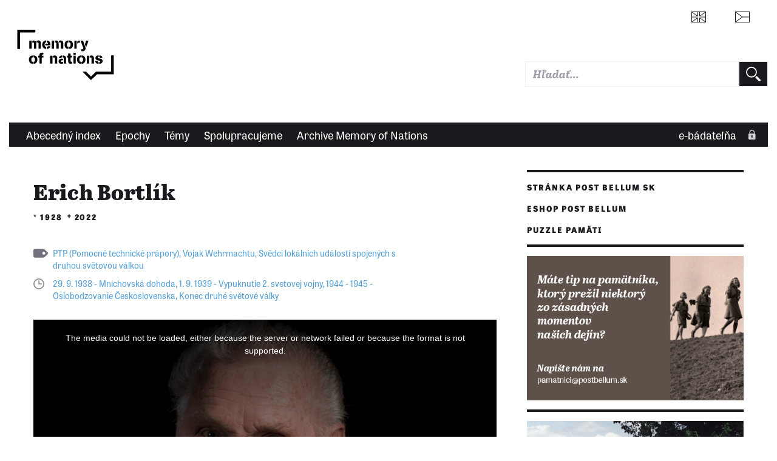

--- FILE ---
content_type: text/html; charset=UTF-8
request_url: https://www.memoryofnations.sk/en/bortlik-erich-1928
body_size: 9541
content:
<!DOCTYPE html>
<html lang="sk" dir="ltr" prefix="og: https://ogp.me/ns#">
  <head>
    <meta charset="utf-8" />
<meta name="description" content="Erich Bortlík was born on 5 June 1928 in Hať in the Hlučín area. His father was a worker in a chemical plant in Ostrava while his mother stayed at home and looked after the children and a small farm. Following the annexation of the Hlučín region by the Third Reich in the fall of 1938, Erich witnessed the arrival of the German army. All of the men and older boys from his family were gradually drafted to the Wehrmacht in the course of WW II. None of them had returned. Erich&#039;s father died at the Western Front while his brother went missing in the Soviet Union. In January 1945 Erich himself started his training. In April he was captured by the Red Army and deported him via Romania and the Black See to a POW camp in Russia, between Novorossiysk and Krasnodar. He worked there in a joiner&#039;s workshop before release in December 1945 after which he returned home to Hať. From 1950 till 1953 he unterwent military service with the Auxilliary Technical Battalions. For all of his professional life he worked in chemical plants in Ostrava. He died on October 16, 2022." />
<link rel="canonical" href="https://www.memoryofnations.sk/en/bortlik-erich-1928" />
<link rel="image_src" href="https://www.memoryofnations.sk/sites/default/files/witness/6366/6366-portrait_present.jpg" />
<meta property="og:type" content="website" />
<meta property="og:url" content="https://www.memoryofnations.sk/en/bortlik-erich-1928" />
<meta property="og:title" content="Erich Bortlík (1928 - 2022)" />
<meta property="og:description" content="Erich Bortlík was born on 5 June 1928 in Hať in the Hlučín area. His father was a worker in a chemical plant in Ostrava while his mother stayed at home and looked after the children and a small farm. Following the annexation of the Hlučín region by the Third Reich in the fall of 1938, Erich witnessed the arrival of the German army. All of the men and older boys from his family were gradually drafted to the Wehrmacht in the course of WW II. None of them had returned. Erich&#039;s father died at the Western Front while his brother went missing in the Soviet Union. In January 1945 Erich himself started his training. In April he was captured by the Red Army and deported him via Romania and the Black See to a POW camp in Russia, between Novorossiysk and Krasnodar. He worked there in a joiner&#039;s workshop before release in December 1945 after which he returned home to Hať. From 1950 till 1953 he unterwent military service with the Auxilliary Technical Battalions. For all of his professional life he worked in chemical plants in Ostrava. He died on October 16, 2022." />
<meta property="og:image" content="https://www.memoryofnations.sk/sites/default/files/witness/6366/6366-portrait_present.jpg" />
<meta name="Generator" content="Drupal 10 (https://www.drupal.org)" />
<meta name="MobileOptimized" content="width" />
<meta name="HandheldFriendly" content="true" />
<meta name="viewport" content="width=device-width, initial-scale=1.0" />
<link rel="icon" href="/themes/custom/pametnaroda_frontend/favicon.ico" type="image/vnd.microsoft.icon" />
<link rel="alternate" hreflang="en" href="https://www.memoryofnations.sk/en/bortlik-erich-1928" />
<link rel="alternate" hreflang="cs" href="https://www.memoryofnations.sk/cs/bortlik-erich-1928" />

    <meta name="facebook-domain-verification" content="g3fw0ocsi3fz2vz4dw60qt5el19z2z" />
    <title>Erich Bortlík (1928 - 2022)</title>
    <link rel="stylesheet" href="https://use.typekit.net/hbj7xpr.css">
    <link rel="stylesheet" media="all" href="/sites/default/files/css/css_s3CGFoO-_-nE6mzJZBqzZ3dir_hmmHBhNaVW4_-Wgdw.css?delta=0&amp;language=sk&amp;theme=pametnaroda_frontend&amp;include=eJwFwdEJACAIBcCFikaKF1kEpqH-uH13nh5024BTebgUAtOJvkwlSGbbrANcPZKP7A_BsBK-" />
<link rel="stylesheet" media="all" href="/sites/default/files/css/css_46Buc6Slq6xjXuEkVIpQaksYi4ii09Iy9TTRnCnltBM.css?delta=1&amp;language=sk&amp;theme=pametnaroda_frontend&amp;include=eJwFwdEJACAIBcCFikaKF1kEpqH-uH13nh5024BTebgUAtOJvkwlSGbbrANcPZKP7A_BsBK-" />
<link rel="stylesheet" media="all" href="https://use.typekit.net/hbj7xpr.css" />
<link rel="stylesheet" media="all" href="/sites/default/files/css/css_q9SM49-qJZaUnF5bl_GCE01J2-oV9RjAIIzAzojjMnQ.css?delta=3&amp;language=sk&amp;theme=pametnaroda_frontend&amp;include=eJwFwdEJACAIBcCFikaKF1kEpqH-uH13nh5024BTebgUAtOJvkwlSGbbrANcPZKP7A_BsBK-" />

    

                                                            <meta name="msapplication-TileColor" content="#ffffff">
        <meta name="theme-color" content="#ffffff">

      <script>
        window.dataLayer = window.dataLayer || [];

                window.dataLayer.push({
          'content_type': "witness",
          'non_interaction': true,
          'event': 'on_page_view',
        });
              </script>

    <!-- Google Tag Manager -->
    <script>(function(w,d,s,l,i){w[l]=w[l]||[];w[l].push({'gtm.start':
          new Date().getTime(),event:'gtm.js'});var f=d.getElementsByTagName(s)[0],
        j=d.createElement(s),dl=l!='dataLayer'?'&l='+l:'';j.async=true;j.src=
        'https://www.googletagmanager.com/gtm.js?id='+i+dl;f.parentNode.insertBefore(j,f);
      })(window,document,'script','dataLayer','GTM-W6RR5FX');</script>
    <!-- End Google Tag Manager -->

    <script src="https://ssp.seznam.cz/static/js/ssp.js"></script>
    <script src="https://d.seznam.cz/recass/js/sznrecommend-measure.min.js" data-webid="192"></script>
          </head>
  <body>
    <!-- Google Tag Manager (noscript) -->
    <noscript><iframe src="https://www.googletagmanager.com/ns.html?id=GTM-W6RR5FX"
                      height="0" width="0" style="display:none;visibility:hidden"></iframe></noscript>
    <!-- End Google Tag Manager (noscript) -->
    
    <div class="page page--article page--arch-witness">
	
	
	<header>
					<header>
  <div class="box b-014">

    <div class="b-014__nav-wrapper">

      <nav class="b-014a__nav-wrapper">

        <h1 class="b-014__logo" data-domain-language="sk">
  <a href="/en" title="Domů" rel="home" class="b-014__logo-link">
    <span class="hidden">Paměť národa</span>
  </a>
</h1>


        
<div class="b-014__mobile-nav-opener">
  <a href="#" class="b-014__mobile-nav-opener-link">
    Menu
  </a>
</div>





      </nav><!-- end of b-014a__nav-wrapper -->


      <nav class="b-014b__nav-wrapper">

        <div class="b-014b__nav-wrapper-nest">

          

        </div>

      </nav><!-- end of b-014b__nav-wrapper -->

      <nav class="b-014c__nav-wrapper">

        <ul class="b-014c__nav">
                           <li hreflang="en"
      class="b-014c__nav-item b-014c__nav-item--mobile-collapsed b-014c__nav-item--language b-014c__nav-item--language-eng"><a href="https://www.memoryofnations.eu/en/bortlik-erich-1928" class="b-014c__nav-item-link" hreflang="en"></a></li>              <li hreflang="cs"
      class="b-014c__nav-item b-014c__nav-item--mobile-collapsed b-014c__nav-item--language b-014c__nav-item--language-cze"><a href="https://www.pametnaroda.cz/cs/bortlik-erich-1928" class="b-014c__nav-item-link" hreflang="cs"></a></li>

          <li class="b-014c__nav-item b-014c__nav-item--mobile-collapsed b-014c__nav-item--search">
              <div class="pametnaroda-search-header-search-block-form b-014c__search-form-wrapper" data-drupal-selector="pametnaroda-search-header-search-block-form" id="block-pametnarodaheadersearchblock">
  
    
      <form block_id="pametnarodaheadersearchblock" action="/en/bortlik-erich-1928" method="post" id="pametnaroda-search-header-search-block-form" accept-charset="UTF-8" class="b-014c__search-form">
    
<input type="text"  data-drupal-selector="edit-header-search-text" type="text" id="edit-header-search-text" name="header_search_text" value="" size="60" maxlength="128" class="form-text input input--theme-pn"  class="input input--theme-pn" placeholder="Hľadať...">

    <input data-drupal-selector="form-sblelelj8ttl3ftia1bbm-fbkjv1zhnehle8kslosfi" type="hidden" name="form_build_id" value="form-sbLElELj8TTl3FtiA1BBm-FBkJV1zhNehLE8KSlosFI" class="input input--theme-outline" />
    <input data-drupal-selector="edit-pametnaroda-search-header-search-block-form" type="hidden" name="form_id" value="pametnaroda_search_header_search_block_form" class="input input--theme-outline" />
<div class="button button-form-flat form-actions js-form-wrapper form-wrapper" data-drupal-selector="edit-actions" id="edit-actions--2">
    <input type="submit" placeholder=""  data-drupal-selector="edit-submit" type="submit" id="edit-submit--2" value="" class="button js-form-submit form-submit button-form-flat button-form-flat--large">

</div>

</form>

  </div>

          </li>
        </ul>

      </nav><!-- end of b-014c__nav-wrapper -->

      <nav class="b-014d__nav-wrapper">

        

      </nav><!-- end of b-014d__nav-wrapper -->

    </div>
  </div>
    <div class="box b-016">

    <nav class="b-016__nav-wrapper b-016__nav-wrapper--mobile-collapsed">

      
      <ul class="b-016__nav">
                              <li class="b-016__nav-item ">
            <a href="/en/witnesses-alphabetic" class="b-016__nav-item-link">
              Abecedný index
            </a>
          </li>
                                <li class="b-016__nav-item ">
            <a href="/en/epics" class="b-016__nav-item-link">
              Epochy
            </a>
          </li>
                                <li class="b-016__nav-item ">
            <a href="/en/topics" class="b-016__nav-item-link">
              Témy
            </a>
          </li>
                                <li class="b-016__nav-item ">
            <a href="/en/institutions" class="b-016__nav-item-link">
              Spolupracujeme
            </a>
          </li>
                                <li class="b-016__nav-item ">
            <a href="/sk/o-projekte" class="b-016__nav-item-link">
              Archive Memory of Nations
            </a>
          </li>
                          </ul>


      <ul class="b-016__nav b-016__nav--login">
        <li class="b-016__nav-item b-016__nav-item--login ">
          <a href="/sk/user" class="b-016__nav-item-link"
             target="_parent">
                          e-bádateľňa
          </a>
          <div class="b-016__researcher-login-wrapper">
                                
  <div class="researcher-login">
	
	<form class="researcher-login__content" data-drupal-selector=user-login-form action=/en/bortlik-erich-1928?destination=/en/bortlik-erich-1928 method=post id=user-login-form accept-charset=UTF-8>
		
		    <label class="label label--input-text" for="dummy-input-id">Vstup do e-badatelny</label>
		<input type="text" autocorrect=none autocapitalize=none spellcheck=false autocomplete=username data-drupal-selector=edit-name id=edit-name name=name size=15 maxlength=60 required=required aria-required=true   class="input input--theme-pn" placeholder="Používateľské meno">
		<input type="password" autocomplete=current-password data-drupal-selector=edit-pass id=edit-pass name=pass size=15 maxlength=128 required=required aria-required=true   class="input input--theme-pn" placeholder="Heslo">
					    <input data-drupal-selector="edit-user-login-form" type="hidden" name="form_id" value="user_login_form" class="input input--theme-outline" />

							    <input data-drupal-selector="form-3e-bonxnzj2vtgftdzuw7dnfrq-s6-vsst3phvciowi" type="hidden" name="form_build_id" value="form-3e_boNXNzJ2VTgfTDzuw7DNFRq-S6-vSST3pHvcIOwI" class="input input--theme-outline" />

				<div class="researcher-login__content-row-action">
			<button class="button button-form-flat " formaction="">
	
	<span class="button-form-flat__label">
		Přihlásit se
	</span>
	
</button>
			<a href="/sk/user/password" class="researcher-login__subaction">Zapomenuté heslo?</a>
		</div>
	</form>
	
	<form class="researcher-login__signup">
		<button formaction="/sk/user/register" class="button button-form-flat button-form-flat--primary ">
	
	<span class="button-form-flat__label">
		Zaregistrovat se
	</span>
	
</button>
	</form>
	
</div>


                        </div>
        </li>
      </ul>

    </nav>

  </div>
  
</header>

			</header>
	
	<main class="main" role="main">
		
		<div class="content">
			
			<div class="inner-content-wrapper">
				
				<div class="row">
					<div class="col-md-8">
													  <div>
    <div data-drupal-messages-fallback class="hidden"></div>
<div id="block-mainpagecontent">
  
    
      
<div class="pnn-article-header">
	
	<div class="main-content-header">
	<h1 class="">Erich Bortlík</h1>
	
			<h2 class="">*&nbsp;1928&nbsp;&nbsp;&dagger;&#xfe0e;&nbsp;2022</h2>
	</div>
	
	<div class="tag tag--listing ">
		    				<a href="https://www.memoryofnations.sk/sk/ptp-pomocne-technicke-prapory" class="tag__link">PTP (Pomocné technické prápory)</a>,    				<a href="https://www.memoryofnations.sk/sk/vojak-wehrmachtu" class="tag__link">Vojak Wehrmachtu</a>,    				<a href="https://www.memoryofnations.sk/cs/svedci-lokalnich-udalosti-spojenych-s-druhou-svetovou-valkou" class="tag__link">Svědci lokálních událostí spojených s druhou světovou válkou</a>    			
	
</div>
	
	<div class="anniversary anniversary--listing ">
	
	    							<a href="https://www.memoryofnations.sk/sk/29-9-1938-mnichovska-dohoda" class="anniversary__link">29. 9. 1938 - Mníchovská dohoda</a>,							<a href="https://www.memoryofnations.sk/sk/1-9-1939-vypuknutie-2-svetovej-vojny" class="anniversary__link">1. 9. 1939 - Vypuknutie 2. svetovej vojny</a>,							<a href="https://www.memoryofnations.sk/sk/1944-1945-oslobodzovanie-ceskoslovenska" class="anniversary__link">1944 - 1945 - Oslobodzovanie Československa</a>,							<a href="https://www.memoryofnations.sk/cs/konec-druhe-svetove-valky-1" class="anniversary__link">Konec druhé světové války</a>					    </div>
	
	<a name="recording"></a>
	<div class="pnn-article-header__visual">
					



<div class="box pnb-player">

	<div class="pnb-player__media">

		<div class="pnb-player__media-audio">
			<audio id="pnb-player__media-audio-element" class="video-js vjs-fluid" playsinline controls preload="auto">
				<p class="vjs-no-js"></p>
			</audio>
		</div>

		<div class="pnb-player__media-video">
			<video id="pnb-player__media-video-element" class="video-js vjs-fluid" controls preload="auto" allowfullscreen="true">
				<p class="vjs-no-js"></p>
			</video>
		</div>

	</div>

	
	
	
	


	<ul class="pnb-player__playlist">

		
		      
						
						
			
			
			<li class="pnb-player__playlist-item pnb-player__playlist-item--active "
						    data-pl-item-type="video"
			    data-pl-item-clipid="56220"
			    data-pl-item-title="Russians treated us well in captivity"
			    data-pl-item-src="https://www.memoryofnations.sk/system/files/2024-05/56220_1080.mp4"
			    data-pl-item-poster="https://www.memoryofnations.sk/sites/default/files/styles/clip_poster/public/witness/6366/photo/38289-photo.jpg?itok=atOPCGtX"
						>

				<div class="pnb-player__playlist-item-head">
					<div class="pnb-player__playlist-item-control">
						<div class="pnb-player__playlist-item-index">
							<span>1</span>
						</div>


												<div class="pnb-player__playlist-item-playback">
															<a href="#" class="button button-playback button-playback--play">
	<div class="button__label">
		Přehrát
	</div>
</a>
								<a href="#" class="button button-playback button-playback--pause">
	<div class="button__label">
		Pozastavit
	</div>
</a>
													</div>
					</div>

					<div class="pnb-player__playlist-item-wrap">
						<div class="pnb-player__playlist-item-label">

							<div class="pnb-player__playlist-item-title">
																										<h3 class="">
	<a href="" class="pnb-player__playlist-item-title-link"  target="_parent">
		Russians treated us well in captivity
	</a>
</h3>
																<span class="pnb-player__playlist-item-title-mediatype">
								(video)
								</span>
							</div>

															<div class="meta-media-duration">
	<span class="meta-media-duration__label">délka:</span>&nbsp;<span class="meta-media-duration__value">00:46</span>
</div>
							
							
							                                                                                        						</div>
					</div>

																<div class="pnb-player__playlist-item-download">
														<a href="https://www.memoryofnations.sk/system/files/2024-05/56220_1080.mp4" class="button button-download button-download--spaced" title="Download file" download>
	<div class="button__label">
		Download file
	</div>
</a>
						</div>
					
					<div class="pnb-player__playlist-item-info">
												<a href="#" class="button button-info button-info--spaced">
	<div class="button__label">
		Info
	</div>
</a>
					</div>
				</div>


												<div class="pnb-player__playlist-item-description">
					<div class="playlist-item-desc">
	
		        <p class="">
		"I would kiss the Russians' hands how well they treated us in captivity." - "What did you eat?" - "We had soup three times a day and half a kilo of bread. I always thought that if there was a place for me to travel to, it would be Russia. Really! I thing their spirituality is better than that of any other nation. But in the present, I don't know. I'm not a politician but it's all going to shit."	
		</p>
    
            <dl class="meta-media-def">
		<div class="cleaner"></div>
</dl>

    
    
    
    			</div>
				</div>
							</li>
		      
						
						
			
			
			<li class="pnb-player__playlist-item "
						    data-pl-item-type="video"
			    data-pl-item-clipid="56219"
			    data-pl-item-title="People ripping off prisoners&#039; clothes and shooting at them"
			    data-pl-item-src="https://www.memoryofnations.sk/system/files/2024-05/56219_1080.mp4"
			    data-pl-item-poster="https://www.memoryofnations.sk/sites/default/files/styles/clip_poster/public/witness/6366/photo/38289-photo.jpg?itok=atOPCGtX"
						>

				<div class="pnb-player__playlist-item-head">
					<div class="pnb-player__playlist-item-control">
						<div class="pnb-player__playlist-item-index">
							<span>2</span>
						</div>


												<div class="pnb-player__playlist-item-playback">
															<a href="#" class="button button-playback button-playback--play">
	<div class="button__label">
		Přehrát
	</div>
</a>
								<a href="#" class="button button-playback button-playback--pause">
	<div class="button__label">
		Pozastavit
	</div>
</a>
													</div>
					</div>

					<div class="pnb-player__playlist-item-wrap">
						<div class="pnb-player__playlist-item-label">

							<div class="pnb-player__playlist-item-title">
																										<h3 class="">
	<a href="" class="pnb-player__playlist-item-title-link"  target="_parent">
		People ripping off prisoners' clothes and shooting at them
	</a>
</h3>
																<span class="pnb-player__playlist-item-title-mediatype">
								(video)
								</span>
							</div>

															<div class="meta-media-duration">
	<span class="meta-media-duration__label">délka:</span>&nbsp;<span class="meta-media-duration__value">00:37</span>
</div>
							
							
							                                                                                        						</div>
					</div>

																<div class="pnb-player__playlist-item-download">
														<a href="https://www.memoryofnations.sk/system/files/2024-05/56219_1080.mp4" class="button button-download button-download--spaced" title="Download file" download>
	<div class="button__label">
		Download file
	</div>
</a>
						</div>
					
					<div class="pnb-player__playlist-item-info">
												<a href="#" class="button button-info button-info--spaced">
	<div class="button__label">
		Info
	</div>
</a>
					</div>
				</div>


												<div class="pnb-player__playlist-item-description">
					<div class="playlist-item-desc">
	
		        <p class="">
		"How did the people from the villages you had passed as a POW going to Brno treat you?" - "Terribly. We marched in files of six. I tried to be in the middle because it was aweful on the edges. They ripped off the prisoners' clothes; shot at them from behind the gates."	
		</p>
    
            <dl class="meta-media-def">
		<div class="cleaner"></div>
</dl>

    
    
    
    			</div>
				</div>
							</li>
		      
						
						
			
			
			<li class="pnb-player__playlist-item "
						    data-pl-item-type="video"
			    data-pl-item-clipid="56218"
			    data-pl-item-title="Twelve of them were drafted to the Wehrmacht. None of them returned."
			    data-pl-item-src="https://www.memoryofnations.sk/system/files/2024-05/56218_1080.mp4"
			    data-pl-item-poster="https://www.memoryofnations.sk/sites/default/files/styles/clip_poster/public/witness/6366/photo/38289-photo.jpg?itok=atOPCGtX"
						>

				<div class="pnb-player__playlist-item-head">
					<div class="pnb-player__playlist-item-control">
						<div class="pnb-player__playlist-item-index">
							<span>3</span>
						</div>


												<div class="pnb-player__playlist-item-playback">
															<a href="#" class="button button-playback button-playback--play">
	<div class="button__label">
		Přehrát
	</div>
</a>
								<a href="#" class="button button-playback button-playback--pause">
	<div class="button__label">
		Pozastavit
	</div>
</a>
													</div>
					</div>

					<div class="pnb-player__playlist-item-wrap">
						<div class="pnb-player__playlist-item-label">

							<div class="pnb-player__playlist-item-title">
																										<h3 class="">
	<a href="" class="pnb-player__playlist-item-title-link"  target="_parent">
		Twelve of them were drafted to the Wehrmacht. None of them returned.
	</a>
</h3>
																<span class="pnb-player__playlist-item-title-mediatype">
								(video)
								</span>
							</div>

															<div class="meta-media-duration">
	<span class="meta-media-duration__label">délka:</span>&nbsp;<span class="meta-media-duration__value">00:36</span>
</div>
							
							
							                                                                                        						</div>
					</div>

																<div class="pnb-player__playlist-item-download">
														<a href="https://www.memoryofnations.sk/system/files/2024-05/56218_1080.mp4" class="button button-download button-download--spaced" title="Download file" download>
	<div class="button__label">
		Download file
	</div>
</a>
						</div>
					
					<div class="pnb-player__playlist-item-info">
												<a href="#" class="button button-info button-info--spaced">
	<div class="button__label">
		Info
	</div>
</a>
					</div>
				</div>


												<div class="pnb-player__playlist-item-description">
					<div class="playlist-item-desc">
	
		        <p class="">
		"Do you recall the first men from Hať being drafted to the Wehrmacht?" - "Yes, I do." - "Who went first from your family?" - "The first ones were my counsins. Konrád was born in 1922, Alfréd in 1924, Osvald in 1925. They were the first from my family. Then Gustav Bortlík, born 1922. Twelve of them were enlisted. And none of them had returned."	
		</p>
    
            <dl class="meta-media-def">
		<div class="cleaner"></div>
</dl>

    
    
    
    			</div>
				</div>
							</li>
		      
																				<li class="pnb-player__playlist-regonly-separator">
						Celé nahrávky
					</li>
								              
													
			
			
			<li class="pnb-player__playlist-item  pnb-player__playlist-item--locked"
						>

				<div class="pnb-player__playlist-item-head">
					<div class="pnb-player__playlist-item-control">
						<div class="pnb-player__playlist-item-index">
							<span>1</span>
						</div>


												<div class="pnb-player__playlist-item-playback">
															<div class="button button-playback button-playback--locked"></div>
													</div>
					</div>

					<div class="pnb-player__playlist-item-wrap">
						<div class="pnb-player__playlist-item-label">

							<div class="pnb-player__playlist-item-title">
																	<h3 class="">Hlučín, 16.04.2016</h3>
																<span class="pnb-player__playlist-item-title-mediatype">
								(audio)
								</span>
							</div>

															<div class="meta-media-duration">
	<span class="meta-media-duration__label">délka:</span>&nbsp;<span class="meta-media-duration__value">02:01:05</span>
</div>
							
															<div class="meta-media-project">
	<span class="meta-media-project__context">nahrávka pořízena v rámci projektu</span>&nbsp;<a href="/en/silesia-memory-multiethnic-region" class="meta-media-project__link">Silesia: Memory of multiethnic Region</a>
</div>
							
							                                                                                        						</div>
					</div>

																<div class="pnb-player__playlist-item-download">
															<a href="#" class="button button-download button-download--spaced button-download--disabled" title="Download file" download>
	<div class="button__label">
		Download file
	</div>
</a>
						</div>
					
					<div class="pnb-player__playlist-item-info">
												<a href="#" class="button button-info button-info--spaced button-info--disabled">
	<div class="button__label">
		Info
	</div>
</a>
					</div>
				</div>


											</li>
		      
														              
													
			
			
			<li class="pnb-player__playlist-item  pnb-player__playlist-item--locked"
						>

				<div class="pnb-player__playlist-item-head">
					<div class="pnb-player__playlist-item-control">
						<div class="pnb-player__playlist-item-index">
							<span>2</span>
						</div>


												<div class="pnb-player__playlist-item-playback">
															<div class="button button-playback button-playback--locked"></div>
													</div>
					</div>

					<div class="pnb-player__playlist-item-wrap">
						<div class="pnb-player__playlist-item-label">

							<div class="pnb-player__playlist-item-title">
																	<h3 class="">Hlučín, 22.04.2016</h3>
																<span class="pnb-player__playlist-item-title-mediatype">
								(audio)
								</span>
							</div>

															<div class="meta-media-duration">
	<span class="meta-media-duration__label">délka:</span>&nbsp;<span class="meta-media-duration__value">02:01:05</span>
</div>
							
															<div class="meta-media-project">
	<span class="meta-media-project__context">nahrávka pořízena v rámci projektu</span>&nbsp;<a href="/en/silesia-memory-multiethnic-region" class="meta-media-project__link">Silesia: Memory of multiethnic Region</a>
</div>
							
							                                                                                        						</div>
					</div>

																<div class="pnb-player__playlist-item-download">
															<a href="#" class="button button-download button-download--spaced button-download--disabled" title="Download file" download>
	<div class="button__label">
		Download file
	</div>
</a>
						</div>
					
					<div class="pnb-player__playlist-item-info">
												<a href="#" class="button button-info button-info--spaced button-info--disabled">
	<div class="button__label">
		Info
	</div>
</a>
					</div>
				</div>


											</li>
			</ul>



				<div class="pnb-player__playlist-appendix">
			Celé nahrávky jsou k dispozici pouze pro přihlášené uživatele.
		</div>
	
</div>
			</div>
	
</div>
<a name="biography"></a>
<div class="node pnn-article-body">

	<div class="social-share-vert">
                <a href="/cs/bortlik-erich-20160422-0"
   class="button button-social button-social--bgcol button-social--print"
   target="_blank">
	<span>Verze pro tisk</span>
</a>
                                <a href="https://www.facebook.com/sharer/sharer.php?u=https://www.memoryofnations.sk/en/bortlik-erich-1928" class="button button-social button-social--bgcol button-social--facebook">
	<span>Facebook</span>
</a>                                    <a href="https://twitter.com/intent/tweet?text=Read story of Erich Bortlík&amp;url=https://www.memoryofnations.sk/en/bortlik-erich-1928&amp;via=Pametnaroda" class="button button-social button-social--bgcol button-social--twitter">
	<span>Twitter</span>
</a>            </div>



	<div class="pull-quote-block pull-quote-block--nospacings">
	
	<p class="pull-quote-block__quote">
		People should forgive each other and think about life more
	</p>
	
</div>

  		<div class="fig-image-float-vspaced">
	
	<div class="fig-image-float-vspaced__vspacer"></div>
	
	<figure class="fig-image-float-vspaced__content">
		<a href="https://www.memoryofnations.sk/sites/default/files/witness/6366/6366-portrait_present.jpg"
		   class="fig-image-float-vspaced__content-link"
		   title="Erich Bortlík">
							  <picture>
                  <source srcset="/sites/default/files/styles/witness_content_image_mobile/public/witness/6366/6366-portrait_present.jpg?itok=z5B3T5dS 1x" media="all and (max-width: 639px)" type="image/jpeg" width="592" height="862"/>
              <source srcset="/sites/default/files/styles/witness_content_image_tablet/public/witness/6366/6366-portrait_present.jpg?itok=f6i8xNVj 1x" media="all and (max-width: 959px)" type="image/jpeg" width="385" height="561"/>
              <source srcset="/sites/default/files/styles/witness_content_image_desktop/public/witness/6366/6366-portrait_present.jpg?itok=Xt45xL7j 1x" media="all and (min-width: 960px)" type="image/jpeg" width="230" height="335"/>
                  <img src="/sites/default/files/witness/6366/6366-portrait_present.jpg" alt="Erich Bortlík" loading="lazy" />

  </picture>

					</a>
		<figcaption class="fig-img-metacaption ">
	<div class="fig-img-metacaption__title">Erich Bortlík</div>
		<div class="fig-img-metacaption__authoring-info">zdroj: Post Bellum / duben 2016</div>
	</figcaption>

		
		
		
		<div class="pnb-sres-gallery__item-description">
			<div style="font-size: small; opacity: 0.85; padding-top: 0.5em;">
				zdroj: Post Bellum / duben 2016
				<br>
				<a target="_blank" href="https://www.memoryofnations.sk/sites/default/files/witness/6366/6366-portrait_present.jpg" download style="color: #519fd7;">
					Stáhnout obrázek
				</a>
			</div>
		</div>
	</figure>
</div>
		<p class="para-bio-short para-last">
			
				Erich Bortlík was born on 5 June 1928 in Hať in the Hlučín area. His father was a worker in a chemical plant in Ostrava while his mother stayed at home and looked after the children and a small farm. Following the annexation of the Hlučín region by the Third Reich in the fall of 1938, Erich witnessed the arrival of the German army. All of the men and older boys from his family were gradually drafted to the Wehrmacht in the course of WW II. None of them had returned. Erich‘s father died at the Western Front while his brother went missing in the Soviet Union. In January 1945 Erich himself started his training. In April he was captured by the Red Army and deported him via Romania and the Black See to a POW camp in Russia, between Novorossiysk and Krasnodar. He worked there in a joiner‘s workshop before release in December 1945 after which he returned home to Hať. From 1950 till 1953 he unterwent military service with the Auxilliary Technical Battalions. For all of his professional life he worked in chemical plants in Ostrava. He died on October 16, 2022.
	</p>

</div>

	        <div class="sres-showall">
	<a href="/cs/bortlik-erich-20160422-0"
	   class="sres-showall__link"
	   target="_blank">
		Zobrazit celý příběh pamětníka (Czech)	</a>
</div>
	<div class="pnn-witness-media">
	
	<a name="photo"></a>
	<div class="pnn-witness-media__content pnn-witness-media__content--gallery">
		            <div class="search-result-sect-heading">
	Fotografie (2)
</div>
		
		        	<div class="box pnb-sres-gallery ">
	
	<ul class="pnb-sres-gallery__list">
					<li class="pnb-sres-gallery__item">
				
				<figure class="pnb-sres-gallery__item-image">
					<div class="pnb-sres-gallery__item-image-wrapper">
						<a href="https://www.memoryofnations.sk/sites/default/files/witness/6366/photo/38289-photo.jpg"
						   class="pnb-sres-gallery__item-image-link"
						   title="Erich Bortlík / April 2016">
							<img src="https://www.memoryofnations.sk/sites/default/files/styles/witness_gallery/public/witness/6366/photo/38289-photo.jpg?itok=5ixyfK2l" alt="Erich Bortlík / April 2016" />
						</a>
					</div>
					
					<figcaption class="fig-img-metacaption ">
	<div class="fig-img-metacaption__title">Erich Bortlík / April 2016</div>
	</figcaption>

					
										<div class="pnb-sres-gallery__item-description">
						<div class="desc-value-holder hidden">
															Erich Bortlík / April 2016
													</div>
												<div style="font-size: small; opacity: 0.85; padding-top: 0.5em;">
														zdroj: Post Bellum
							<br />
							<a target="_blank" href="https://www.memoryofnations.sk/sites/default/files/witness/6366/photo/38289-photo.jpg" download style="color: #519fd7;">
								Stáhnout obrázek
							</a>
						</div>
					</div>
				</figure>
			</li>
					<li class="pnb-sres-gallery__item">
				
				<figure class="pnb-sres-gallery__item-image">
					<div class="pnb-sres-gallery__item-image-wrapper">
						<a href="https://www.memoryofnations.sk/sites/default/files/witness/6366/6366-portrait_present.jpg"
						   class="pnb-sres-gallery__item-image-link"
						   title="Erich Bortlík">
							<img src="https://www.memoryofnations.sk/sites/default/files/styles/witness_gallery/public/witness/6366/6366-portrait_present.jpg?itok=QiF9Gw8K" alt="Erich Bortlík" />
						</a>
					</div>
					
					<figcaption class="fig-img-metacaption ">
	<div class="fig-img-metacaption__title">Erich Bortlík</div>
	</figcaption>

					
										<div class="pnb-sres-gallery__item-description">
						<div class="desc-value-holder hidden">
															Erich Bortlík
													</div>
												<div style="font-size: small; opacity: 0.85; padding-top: 0.5em;">
														zdroj: Post Bellum / duben 2016
							<br />
							<a target="_blank" href="https://www.memoryofnations.sk/sites/default/files/witness/6366/6366-portrait_present.jpg" download style="color: #519fd7;">
								Stáhnout obrázek
							</a>
						</div>
					</div>
				</figure>
			</li>
			</ul>
	
</div>
		
        
		        				</div>
	
	
	<a name="links"></a>
	<div class="pnn-witness-media__content pnn-witness-media__content--links">
		            <div class="search-result-sect-heading">
	Odkazy (0)
</div>
        		<div class="pnb-310">
            									</div>
										</div>
	
	
		
	
	
	<aside class="meta-rights">
	<div class="meta-rights__content">
		<h3 class="">Práva k užití nahrávek a klipů se liší podle projektů, v jejichž rámci byly pořízeny.</h3>
		
		<div class="meta-rights__projects">
			
			Konkrétní znění práv a možnost licencování najdete na stránce projektu:
			
			<ul class="meta-rights__project-list">
													<li class="meta-rights__project-item">
						<a href="/en/silesia-memory-multiethnic-region" class="meta-rights__project-item-link">
							Silesia: Memory of multiethnic Region</a>
													(Ośrodek Pamięć i Przyszłość)
											</li>
							</ul>
		</div>
	</div>
</aside>
	
</div>

  </div>

  </div>

											</div>
					<aside class="col-md-4 aside">
													<div>
        <div class="box pnb-045">
    <h2 class="link-list-item"><a href="https://www.postbellum.sk">Stránka Post Bellum SK</a></h2>
  <h2 class="link-list-item"><a href="https://eshop.postbellum.sk">Eshop Post Bellum</a></h2>
  <h2 class="link-list-item"><a href="https://puzzlepamatinaroda.sk">Puzzle pamäti</a></h2>
</div>
<div class="box pnb-045">
	<a href="mailto:pamatnici.postbellum.sk" target="_blank" class="pnb-045__link-wrapper">
					  <picture>
                  <source srcset="/sites/default/files/styles/banner_homepage_mobile/public/2025-04/clipboard-202504141737-nvs3t.png?itok=2nE1zcQ8 1x" media="all and (max-width: 639px)" type="image/png" width="480" height="320"/>
              <source srcset="/sites/default/files/styles/banner_homepage_tablet/public/2025-04/clipboard-202504141737-nvs3t.png?itok=ot6UUTmP 1x" media="all and (max-width: 959px)" type="image/png" width="480" height="320"/>
              <source srcset="/sites/default/files/styles/banner_homepage_desktop/public/2025-04/clipboard-202504141737-nvs3t.png?itok=5mZgh28D 1x" media="all and (min-width: 960px)" type="image/png" width="480" height="320"/>
                  <img src="/sites/default/files/styles/banner_homepage_tablet/public/2025-04/clipboard-202504141737-nvs3t.png?itok=ot6UUTmP" alt="tip na pamětníka" loading="lazy" />

  </picture>

			</a>
</div>
<div class="box pnb-045">
	<a href="https://www.postbellum.sk/memorial-stopami-ukryvanych-deti/" target="_blank" class="pnb-045__link-wrapper">
					  <picture>
                  <source srcset="/sites/default/files/styles/banner_homepage_mobile/public/2025-04/clipboard-202504141737-unpnz.png?itok=eRlQ8Qzc 1x" media="all and (max-width: 639px)" type="image/png" width="480" height="320"/>
              <source srcset="/sites/default/files/styles/banner_homepage_tablet/public/2025-04/clipboard-202504141737-unpnz.png?itok=cBD2P4w1 1x" media="all and (max-width: 959px)" type="image/png" width="480" height="320"/>
              <source srcset="/sites/default/files/styles/banner_homepage_desktop/public/2025-04/clipboard-202504141737-unpnz.png?itok=O3C6zkUz 1x" media="all and (min-width: 960px)" type="image/png" width="480" height="320"/>
                  <img src="/sites/default/files/styles/banner_homepage_tablet/public/2025-04/clipboard-202504141737-unpnz.png?itok=cBD2P4w1" alt="Registrace" loading="lazy" />

  </picture>

			</a>
</div>
<div class="box pnb-047 popup-sidebar"  style="background: url('https://www.memoryofnations.sk/sites/default/files/styles/banner_sidebar_mobil/public/popup-banner/IMG_6911.jpg?itok=ADxflZ5o') no-repeat center center; background-size: cover;">
  
					<h2>Paměť národa existuje díky vám.</h2>

<p>Hrdinové 20. století odcházejí.<br />
Dokumentujeme a vyprávíme jejich příběhy.<br />
Pomozte nám!</p>

		
		<a href="https://podporte.pametnaroda.cz/?utm_source=PN&amp;utm_medium=podval&amp;utm_campaign=podporte" target="_blank"
			 class="popup-goto-page button button-form-flat button-form-flat--primary-white">
			Darujte on-line
		</a>

  </div>
<div class="box pnb-045">
	<a href="http://tichahrdinstvi.cz/" target="_blank" class="pnb-045__link-wrapper">
					  <picture>
                  <source srcset="/sites/default/files/styles/banner_homepage_mobile/public/2023-09/IPN-Brno-S-klik-300x300-1%20%281%29.png?itok=N7vDKus_ 1x" media="all and (max-width: 639px)" type="image/png" width="300" height="300"/>
              <source srcset="/sites/default/files/styles/banner_homepage_tablet/public/2023-09/IPN-Brno-S-klik-300x300-1%20%281%29.png?itok=140kLbG_ 1x" media="all and (max-width: 959px)" type="image/png" width="300" height="300"/>
              <source srcset="/sites/default/files/styles/banner_homepage_desktop/public/2023-09/IPN-Brno-S-klik-300x300-1%20%281%29.png?itok=dCEGCFUQ 1x" media="all and (min-width: 960px)" type="image/png" width="300" height="300"/>
                  <img src="/sites/default/files/styles/banner_homepage_tablet/public/2023-09/IPN-Brno-S-klik-300x300-1%20%281%29.png?itok=140kLbG_" alt="Tichá hrdinství" loading="lazy" />

  </picture>

			</a>
</div>
  <div class="box pnb-044">
	
	<h2 class="">Odkazy</h2>
	
	<ul class="pnb-044__list">
		
					
			<li class="pnb-044__list-item">
									<a href="#recording" class="pnb-044__list-item-link-wrapper">
					<h3 class="h3-count ">Klipy a celé nahrávky</h3>
<span class="h3-count__num">(5)</span>
					</a>
							</li>
			
					
			<li class="pnb-044__list-item">
									<a href="#biography" class="pnb-044__list-item-link-wrapper">
					<h3 class="h3-count ">Životopis</h3>

					</a>
							</li>
			
					
			<li class="pnb-044__list-item">
									<a href="#photo" class="pnb-044__list-item-link-wrapper">
					<h3 class="h3-count ">Fotografie</h3>
<span class="h3-count__num">(2)</span>
					</a>
							</li>
			
					
			<li class="pnb-044__list-item">
									<a href="#links" class="pnb-044__list-item-link-wrapper">
					<h3 class="h3-count ">Odkazy</h3>

					</a>
							</li>
			
					
			<li class="pnb-044__list-item pnb-044__list-item--active">
									<h3 class="h3-count ">Dodatečné materiály</h3>
<span class="h3-count__num">(9)</span>
							</li>
			
				
	</ul>
</div>

  <div class="box pnb-044">
	
	<h2 class="">Zobrazit pamětníka v jiném jazyce</h2>
	
	<ul class="pnb-044__list">
		
					
			<li class="pnb-044__list-item">
									<a href="/cs/bortlik-erich-1928" class="pnb-044__list-item-link-wrapper">
					<h3 class="h3-count ">Čeština</h3>

					</a>
							</li>
			
				
	</ul>
</div>

  <div class="box pnb-042">
	
	<h2 class="">Související pamětníci</h2>
	
	<ul class="pnb-042__list">
                	<li class="aside-related-list-item">
	<a href="/en/budil-karel-1929" class="aside-related-list-item__item-link-wrapper">
		
		<div class="aside-related-list-item__block--image">
			<img src="https://www.memoryofnations.sk/sites/default/files/styles/taxonomy_teaser/public/witness/46/photo/55-photo.jpg?h=05ee7ac3&amp;itok=Meprnqw5" alt="Karel Budil at military service in Marianske Lazne" />
		</div>
		
		<div class="aside-related-list-item__block--description">
			<h3 class="h3-count ">Karel Budil</h3>

			
			<p class="">
		*&nbsp;1929	
		</p>
		</div>
		
	</a>
</li>

<li class="aside-related-list-item">
	<a href="/en/cisarova-jirina-1923" class="aside-related-list-item__item-link-wrapper">
		
		<div class="aside-related-list-item__block--image">
			<img src="https://www.memoryofnations.sk/sites/default/files/styles/taxonomy_teaser/public/witness/77/photo/41609-photo.jpg?h=ddaaaee5&amp;itok=OM8Q5PWi" alt="Jiřina Císařová 1940" />
		</div>
		
		<div class="aside-related-list-item__block--description">
			<h3 class="h3-count ">Jiřina Císařová</h3>

			
			<p class="">
		*&nbsp;1923	
		</p>
		</div>
		
	</a>
</li>

<li class="aside-related-list-item">
	<a href="/en/kovarik-kvetoslav-1930" class="aside-related-list-item__item-link-wrapper">
		
		<div class="aside-related-list-item__block--image">
			<img src="https://www.memoryofnations.sk/sites/default/files/styles/taxonomy_teaser/public/witness/110/photo/657-photo.jpg?h=c39869bc&amp;itok=slMthd7u" alt="Kovařík - in the 30s" />
		</div>
		
		<div class="aside-related-list-item__block--description">
			<h3 class="h3-count ">Květoslav Kovařík</h3>

			
			<p class="">
		*&nbsp;1930&nbsp;&nbsp;&dagger;&#xfe0e;&nbsp;2008	
		</p>
		</div>
		
	</a>
</li>

<li class="aside-related-list-item">
	<a href="/en/nerad-josef-1921" class="aside-related-list-item__item-link-wrapper">
		
		<div class="aside-related-list-item__block--image">
			<img src="https://www.memoryofnations.sk/sites/default/files/styles/taxonomy_teaser/public/witness/150/150-portrait_former.jpg?itok=Idjomcni" alt="josef_nerad.jpg (historic)" />
		</div>
		
		<div class="aside-related-list-item__block--description">
			<h3 class="h3-count ">Lieutenant Colonel Josef Nerad</h3>

			
			<p class="">
		*&nbsp;1921&nbsp;&nbsp;&dagger;&#xfe0e;&nbsp;2007	
		</p>
		</div>
		
	</a>
</li>

<li class="aside-related-list-item">
	<a href="/en/nemcek-rudolf-1929" class="aside-related-list-item__item-link-wrapper">
		
		<div class="aside-related-list-item__block--image">
			<img src="https://www.memoryofnations.sk/sites/default/files/styles/taxonomy_teaser/public/witness/167/photo/255-photo.jpg?h=ec6d2b6e&amp;itok=K_UOmmrP" alt="Rudolf Němček in 1952" />
		</div>
		
		<div class="aside-related-list-item__block--description">
			<h3 class="h3-count ">Rudolf Němček</h3>

			
			<p class="">
		*&nbsp;1929	
		</p>
		</div>
		
	</a>
</li>


			</ul>
</div>



    </div>

											</aside>
				</div>
				
			</div>
			
		</div>
		
	</main>
			<div class="box b-017">
			
<div class="footer-map">

  

  <div class="block footer-map__block">

    <dl class="footer-map__list footer-map__list--social-buttons">

      <dt class="footer-map__title">Sledujte nás</dt>

      <dd class="footer-map__item footer-map__item--social-button">
        <a href="https://www.facebook.com/postbellumsk" class="button button-social button-social--facebook">
          <span>Facebook</span>
        </a>			</dd>
      <dd class="footer-map__item footer-map__item--social-button">
        <a href="https://twitter.com/Pametnaroda" class="button button-social button-social--twitter">
          <span>Twitter</span>
        </a>			</dd>
      <dd class="footer-map__item footer-map__item--social-button">
        <a href="https://www.youtube.com/c/PostBellumSlovakia" class="button button-social button-social--youtube">
          <span>Youtube</span>
        </a>			</dd>
      <dd class="footer-map__item footer-map__item--social-button">
        <a href="https://www.instagram.com/postbellumsk/" class="button button-social button-social--instagram">
          <span>Instagram</span>
        </a>			</dd>
        </dl>

</div>
</div>

			<div class="footer-legal">

  <div class="footer-legal__logo">
    <a class="footer-legal__link" href="/en">
      <span class="hidden">Paměť národa</span>
    </a>
  </div>

  <div class="footer-legal__logo">
    <a class="footer-legal__link ustr" href="https://www.ustrcr.cz/">
      <span class="hidden">USTR</span>
    </a>
  </div>

  <div class="footer-legal__contentinfo">
    <p class="footer-legal__links">
       <a href="https://www.memoryofnations.eu/en/bortlik-erich-1928" class="b-014c__nav-item-link" hreflang="en"></a><a href="https://www.pametnaroda.cz/cs/bortlik-erich-1928" class="b-014c__nav-item-link" hreflang="cs"></a>

    </p>
    <p class="footer-legal__copyright">
      &copy; 2008-2025 Paměť národa
    </p>
    <p class="footer-legal__copyright">
      Správu a provoz webu zajišťuje společnost <a href="https://www.macronsoftware.cz" target="_blank" style="color: #fff;">Macron Software</a>.
    </p>
  </div>
</div>

		</div>
	</div>

	

    
    <script src="/sites/default/files/js/js_UXehE5jqa-SXLzqPMQdLCdNbT9N_ogBkTzMic_qgniE.js?scope=footer&amp;delta=0&amp;language=sk&amp;theme=pametnaroda_frontend&amp;include=eJwrSMxNLclLLMpPSYxPK8rPK0nNS9EvTi7KLCgpBgCm9guD"></script>

            <script>
      sssp.config({webId: 48511})
      addEventListener('load', (event) => {
        scmp.open();
      });
    </script>
  </body>
</html>


--- FILE ---
content_type: image/svg+xml
request_url: https://www.memoryofnations.sk/patternlab/source/images/icon/ico_print_white.svg
body_size: 701
content:
<?xml version="1.0" encoding="UTF-8" standalone="no"?><!DOCTYPE svg PUBLIC "-//W3C//DTD SVG 1.1//EN" "http://www.w3.org/Graphics/SVG/1.1/DTD/svg11.dtd"><svg width="24" height="23" viewBox="0 0 24 23" version="1.1" xmlns="http://www.w3.org/2000/svg" xmlns:xlink="http://www.w3.org/1999/xlink" xml:space="preserve" xmlns:serif="http://www.serif.com/" style="fill-rule:evenodd;clip-rule:evenodd;stroke-linejoin:round;stroke-miterlimit:1.41421;"><path id="Shape" d="M0,7.5c0,-1.5 1.5,-3 3,-3l1.5,0l0,4.5l15,0l0,-1.5l0,-3l1.5,0c1.5,0 3,1.5 3,3l0,7.5c0,1.5 -1.5,3 -3,3l-1.5,0l0,-3l0,-1.5l-15,0l0,4.5l-1.5,0c-1.5,0 -3,-1.5 -3,-3l0,-7.5Zm6,10.5l0,-3l12,0l0,7.5l-12,0l0,-4.5Zm12,-13.5l0,3l-12,0l0,-3l0,-4.5l12,0l0,4.5Zm-10.5,12l0,1.5l9,0l0,-1.5l-9,0Zm0,3l0,1.5l9,0l0,-1.5l-9,0Z" style="fill:#fff;"/></svg>

--- FILE ---
content_type: image/svg+xml
request_url: https://www.memoryofnations.sk/patternlab/source/images/logo/memoryofnations-white.svg
body_size: 7601
content:
<?xml version="1.0" encoding="UTF-8" standalone="no"?><!DOCTYPE svg PUBLIC "-//W3C//DTD SVG 1.1//EN" "http://www.w3.org/Graphics/SVG/1.1/DTD/svg11.dtd"><svg width="138" height="73" viewBox="0 0 138 73" version="1.1" xmlns="http://www.w3.org/2000/svg" xmlns:xlink="http://www.w3.org/1999/xlink" xml:space="preserve" xmlns:serif="http://www.serif.com/" style="fill-rule:evenodd;clip-rule:evenodd;stroke-linejoin:round;stroke-miterlimit:1.41421;"><g><path d="M30.331,20.326c0,-0.912 -0.07,-1.286 -0.28,-1.591c-0.187,-0.304 -0.585,-0.491 -0.959,-0.491c-0.421,0 -0.819,0.187 -1.239,0.585c0,-0.771 -0.21,-1.496 -0.608,-2.244c0.678,-0.726 1.777,-1.193 2.852,-1.193c1.403,0 2.619,0.701 3.156,1.823c0.328,0.726 0.421,1.357 0.421,3.111l0,6.849l-3.343,0l0,-6.849Zm-6.593,0.21c0,-1.193 -0.024,-1.38 -0.21,-1.707c-0.187,-0.328 -0.539,-0.514 -0.96,-0.514c-0.397,0 -0.701,0.14 -1.191,0.514l0,-2.618c0.771,-0.585 1.402,-0.819 2.174,-0.819c1.472,0 2.736,0.819 3.225,2.081c0.259,0.701 0.328,1.31 0.328,3.063l0,6.639l-3.366,0l0,-6.639Zm-6.617,-4.816l3.391,0l0,11.455l-3.391,0l0,-11.455Z" style="fill:#fff;fill-rule:nonzero;"/><path d="M42.048,24.792c0.866,0 1.568,-0.515 1.755,-1.217l3.297,0.257c-0.328,2.128 -2.433,3.648 -5.052,3.648l0,-2.688Zm-2.22,-4.864l3.927,0c0.048,-1.122 -0.654,-1.918 -1.683,-1.964l0,-2.572c1.193,0.046 2.058,0.303 2.852,0.865c1.473,1.029 2.363,2.993 2.363,5.285c0,0.28 -0.025,0.491 -0.048,0.84l-7.411,0l0,-2.454Zm1.402,7.552c-3.343,0 -5.681,-2.479 -5.681,-5.961c0,-3.461 2.384,-6.127 5.47,-6.127l0.211,0l0,2.572c-1.59,0.094 -2.291,1.192 -2.291,3.53c0,2.221 0.678,3.18 2.291,3.298l0,2.688Z" style="fill:#fff;fill-rule:nonzero;"/><path d="M62.346,20.326c0,-0.912 -0.07,-1.286 -0.28,-1.591c-0.188,-0.304 -0.585,-0.491 -0.958,-0.491c-0.423,0 -0.82,0.187 -1.24,0.585c0,-0.771 -0.21,-1.496 -0.608,-2.244c0.678,-0.726 1.777,-1.193 2.852,-1.193c1.402,0 2.619,0.701 3.156,1.823c0.328,0.726 0.421,1.357 0.421,3.111l0,6.849l-3.343,0l0,-6.849Zm-6.593,0.21c0,-1.193 -0.023,-1.38 -0.21,-1.707c-0.188,-0.328 -0.539,-0.514 -0.96,-0.514c-0.396,0 -0.701,0.14 -1.192,0.514l0,-2.618c0.771,-0.585 1.403,-0.819 2.175,-0.819c1.472,0 2.735,0.819 3.227,2.081c0.256,0.701 0.326,1.31 0.326,3.063l0,6.639l-3.366,0l0,-6.639Zm-6.617,-4.816l3.39,0l0,11.455l-3.39,0l0,-11.455Z" style="fill:#fff;fill-rule:nonzero;"/><path d="M74.04,24.674c1.543,-0.046 2.174,-0.982 2.174,-3.296c0,-2.245 -0.631,-3.157 -2.174,-3.227l0,-2.736c1.52,0 2.619,0.375 3.601,1.216c1.379,1.169 1.987,2.642 1.987,4.77c0,3.81 -2.035,6.033 -5.588,6.079l0,-2.806Zm-0.865,2.806c-1.707,-0.071 -2.783,-0.421 -3.694,-1.193c-1.263,-1.099 -1.918,-2.735 -1.918,-4.816c0,-2.478 0.889,-4.256 2.69,-5.307c0.865,-0.538 1.753,-0.749 2.922,-0.749l0,2.736c-1.566,0.047 -2.198,0.958 -2.198,3.204c0,2.383 0.562,3.25 2.198,3.319l0,2.806Z" style="fill:#fff;fill-rule:nonzero;"/><path d="M85.827,16.912c0.771,-0.865 1.8,-1.356 2.781,-1.356c0.305,0 0.562,0.023 0.96,0.116l0,2.97c-0.539,-0.116 -0.796,-0.141 -1.099,-0.141c-0.935,0 -1.848,0.444 -2.642,1.287l0,-2.876Zm-4.325,-1.192l3.459,0l0,11.455l-3.459,0l0,-11.455Z" style="fill:#fff;fill-rule:nonzero;"/><path d="M96.748,20.957l1.613,-5.237l3.483,0l-3.483,9.959l-1.613,-4.722Zm-5.167,7.131l0.232,0c2.058,-0.046 2.479,-0.351 2.62,-1.917l-3.976,-10.451l3.601,0l3.835,11.222c-0.865,2.736 -2.104,3.835 -4.325,3.835c-0.725,0 -1.544,-0.07 -1.987,-0.164l0,-2.525Z" style="fill:#fff;fill-rule:nonzero;"/><path d="M23.06,46.026c1.543,-0.046 2.175,-0.982 2.175,-3.296c0,-2.245 -0.632,-3.157 -2.175,-3.227l0,-2.736c1.52,0 2.619,0.375 3.6,1.217c1.38,1.168 1.987,2.641 1.987,4.769c0,3.811 -2.033,6.033 -5.587,6.079l0,-2.806Zm-0.865,2.806c-1.707,-0.071 -2.782,-0.421 -3.695,-1.193c-1.262,-1.099 -1.916,-2.735 -1.916,-4.816c0,-2.478 0.888,-4.256 2.688,-5.307c0.865,-0.538 1.753,-0.749 2.923,-0.749l0,2.736c-1.567,0.047 -2.199,0.958 -2.199,3.204c0,2.383 0.562,3.25 2.199,3.319l0,2.806Z" style="fill:#fff;fill-rule:nonzero;"/><path d="M31.527,39.714l-1.567,0l0,-2.642l1.567,0c0.023,-1.544 0.14,-2.081 0.514,-2.689c0.677,-1.03 1.776,-1.52 3.413,-1.52c0.514,0 1.006,0.047 1.731,0.14l0,2.502c-1.964,0 -2.268,0.21 -2.292,1.567l2.292,0l0,2.642l-2.292,0l0,8.814l-3.366,0l0,-8.814Z" style="fill:#fff;fill-rule:nonzero;"/><path d="M53.765,41.631c0,-0.936 -0.047,-1.216 -0.304,-1.521c-0.234,-0.28 -0.608,-0.466 -1.006,-0.466c-0.421,0 -0.818,0.186 -1.403,0.63l0,-2.642c0.913,-0.608 1.591,-0.841 2.502,-0.841c1.404,0 2.642,0.748 3.157,1.917c0.304,0.702 0.397,1.427 0.397,2.923l0,6.897l-3.343,0l0,-6.897Zm-6.921,-4.559l3.367,0l0,11.456l-3.367,0l0,-11.456Z" style="fill:#fff;fill-rule:nonzero;"/><path d="M65.037,36.885c1.45,-0.023 2.595,0.35 3.437,1.075c0.935,0.795 1.192,1.613 1.192,3.857l0,3.999c0,1.707 0.047,2.034 0.421,2.712l-3.32,0c-0.304,-0.561 -0.398,-1.333 -0.398,-3.32l0,-3.928c0,-1.029 -0.07,-1.309 -0.467,-1.589c-0.234,-0.164 -0.468,-0.234 -0.865,-0.257l0,-2.549Zm-0.842,2.549c-0.982,0.046 -1.497,0.514 -1.497,1.402l-3.086,0c-0.046,-2.245 1.918,-3.999 4.372,-3.951l0.211,0l0,2.549Zm1.402,4.208c-2.501,0 -3.273,0.326 -3.273,1.402c0,0.749 0.538,1.239 1.357,1.239c0.631,0 1.239,-0.187 1.916,-0.608l0,2.432c-0.63,0.515 -1.659,0.818 -2.665,0.818c-2.315,0 -3.951,-1.496 -3.951,-3.624c0,-1.706 0.701,-2.781 2.221,-3.32c1.006,-0.374 2.222,-0.56 3.508,-0.56c0.28,0 0.491,0 0.887,0.046l0,2.175Z" style="fill:#fff;fill-rule:nonzero;"/><path d="M71.118,37.072l1.661,0l0,-3.039l3.344,0l0,3.039l2.057,0l0,2.595l-2.057,0l0,4.372c0,1.59 0.257,1.894 1.589,1.894c0.234,0 0.397,0 0.678,-0.047l0,2.479c-0.655,0.186 -1.589,0.303 -2.455,0.303c-1.262,0 -2.222,-0.444 -2.689,-1.239c-0.398,-0.632 -0.467,-1.169 -0.467,-3.273l0,-4.489l-1.661,0l0,-2.595Z" style="fill:#fff;fill-rule:nonzero;"/><path d="M80.192,37.072l3.343,0l0,11.456l-3.343,0l0,-11.456Zm0,-4.138l3.343,0l0,3.039l-3.343,0l0,-3.039Z" style="fill:#fff;fill-rule:nonzero;"/><path d="M91.884,46.026c1.543,-0.046 2.173,-0.982 2.173,-3.296c0,-2.245 -0.63,-3.157 -2.173,-3.227l0,-2.736c1.52,0 2.619,0.375 3.6,1.217c1.38,1.168 1.988,2.641 1.988,4.769c0,3.811 -2.034,6.033 -5.588,6.079l0,-2.806Zm-0.866,2.806c-1.706,-0.071 -2.781,-0.421 -3.694,-1.193c-1.262,-1.099 -1.917,-2.735 -1.917,-4.816c0,-2.478 0.889,-4.256 2.689,-5.307c0.865,-0.538 1.753,-0.749 2.922,-0.749l0,2.736c-1.566,0.047 -2.198,0.958 -2.198,3.204c0,2.383 0.562,3.25 2.198,3.319l0,2.806Z" style="fill:#fff;fill-rule:nonzero;"/><path d="M106.242,41.631c0,-0.936 -0.046,-1.216 -0.303,-1.521c-0.234,-0.28 -0.609,-0.466 -1.006,-0.466c-0.42,0 -0.818,0.186 -1.402,0.63l0,-2.642c0.911,-0.608 1.589,-0.841 2.501,-0.841c1.403,0 2.641,0.748 3.157,1.917c0.303,0.702 0.397,1.427 0.397,2.923l0,6.897l-3.344,0l0,-6.897Zm-6.921,-4.559l3.368,0l0,11.456l-3.368,0l0,-11.456Z" style="fill:#fff;fill-rule:nonzero;"/><path d="M117.234,36.698c2.618,-0.071 4.489,1.496 4.513,3.763l-3.063,0.141c-0.071,-0.911 -0.491,-1.332 -1.45,-1.402l0,-2.502Zm-0.023,9.609c1.029,-0.047 1.402,-0.327 1.402,-0.935c0,-0.328 -0.163,-0.608 -0.443,-0.772c-0.374,-0.186 -0.374,-0.186 -2.035,-0.537c-1.589,-0.352 -2.128,-0.516 -2.782,-0.866c-1.006,-0.513 -1.59,-1.519 -1.59,-2.782c0,-2.244 1.8,-3.694 4.606,-3.717l0,2.502l-0.141,0l-0.093,0c-0.678,0.023 -1.099,0.35 -1.099,0.841c0,0.491 0.398,0.748 1.473,0.959c2.011,0.398 3.04,0.678 3.695,0.981c1.168,0.562 1.846,1.614 1.846,2.923c0,1.683 -0.842,2.899 -2.548,3.577c-0.725,0.28 -1.403,0.421 -2.291,0.421l0,-2.595Zm-2.408,-1.636c0.046,1.145 0.49,1.589 1.566,1.636l0,2.595c-2.922,0.141 -4.84,-1.45 -4.909,-4.069l3.343,-0.162Z" style="fill:#fff;fill-rule:nonzero;"/><path d="M0,0l0,27.621l3.81,0l0,-23.812l21.908,0l0,-3.809l-25.718,0Z" style="fill:#fff;"/><path d="M137.983,63.782l0,-27.093l-3.738,0l0,23.355l-16.208,0l-5.354,0l-7.334,7.026l-6.978,-7.026l-5.234,0l12.147,12.146l8.828,-8.408l23.871,0Z" style="fill:#fff;"/></g></svg>

--- FILE ---
content_type: image/svg+xml
request_url: https://www.memoryofnations.sk/patternlab/source/images/icon/ico_lang_cze_black.svg
body_size: 595
content:
<?xml version="1.0" encoding="UTF-8" standalone="no"?><!DOCTYPE svg PUBLIC "-//W3C//DTD SVG 1.1//EN" "http://www.w3.org/Graphics/SVG/1.1/DTD/svg11.dtd"><svg width="24" height="18" viewBox="0 0 24 18" version="1.1" xmlns="http://www.w3.org/2000/svg" xmlns:xlink="http://www.w3.org/1999/xlink" xml:space="preserve" xmlns:serif="http://www.serif.com/" style="fill-rule:evenodd;clip-rule:evenodd;stroke-linejoin:round;stroke-miterlimit:1.41421;"><path d="M24,17.986l-24,0l0,-17.986l24,0l0,17.986Zm-1,-8.5l-10.828,0l-10.321,7.5l21.149,0l0,-7.5Zm-22,-7.868l0,14.75l10.149,-7.375l-10.149,-7.375Zm22,-0.618l-21.149,0l10.302,7.486l10.847,0l0,-7.486Zm-22,0l0,0l0,0l0,0Z" style="fill:#1a1a1e;"/></svg>